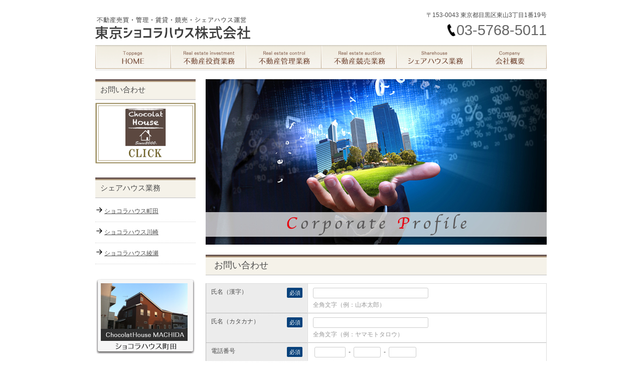

--- FILE ---
content_type: text/html; charset=UTF-8
request_url: http://tokyo-j.net/contact/
body_size: 7710
content:
<?xml version="1.0" encoding="UTF-8"?><!DOCTYPE html PUBLIC "-//W3C//DTD XHTML 1.0 Transitional//EN" "http://www.w3.org/TR/xhtml1/DTD/xhtml1-transitional.dtd">
<html xmlns="http://www.w3.org/1999/xhtml" xml:lang="ja" lang="ja">
<head>
<meta http-equiv="Content-Type" content="text/html; charset=UTF-8" />
<meta http-equiv="Content-Script-Type" content="text/javascript" />
<meta http-equiv="Content-Style-Type" content="text/css" />
<title>お問い合わせ  &#8211;  東京ショコラハウス株式会社</title>
<link type="text/css" rel="stylesheet" href="http://tokyo-j.net/wp-content/themes/tokyo-j/style.css" />
<link rel="alternate" type="application/rss+xml" title="RSS フィード" href="http://tokyo-j.net/feed/rss/" />
<script type="text/javascript">
	//jQueryとprototypeの競合を避ける
	jQuery.noConflict();
</script>
<meta name="keywords" content="お問い合わせ" />
<meta name="description" content="氏名（漢字）必須 全角文字（例：山本太郎） 氏名（カタカナ）必須 全角文字（例：ヤマモトタロウ） 電話番号必須 - - 半角数字 メールアドレス必須 半角英数 件　名必須 （例：ショールームの予約の件） お問合せ必須 全角でご入力御願いしま" />
<meta name='robots' content='max-image-preview:large' />
<link rel="alternate" type="application/rss+xml" title="東京ショコラハウス株式会社 &raquo; お問い合わせ のコメントのフィード" href="http://tokyo-j.net/contact/feed/" />
<link rel="alternate" title="oEmbed (JSON)" type="application/json+oembed" href="http://tokyo-j.net/wp-json/oembed/1.0/embed?url=http%3A%2F%2Ftokyo-j.net%2Fcontact%2F" />
<link rel="alternate" title="oEmbed (XML)" type="text/xml+oembed" href="http://tokyo-j.net/wp-json/oembed/1.0/embed?url=http%3A%2F%2Ftokyo-j.net%2Fcontact%2F&#038;format=xml" />
<style type="text/css">
#mw_wp_form_mw-wp-form-144 input[value="送信する"]{text-indent:-9999px;border:none;cursor:pointer;background:url(http://tokyo-j.net/wp-content/uploads/2016/02/s.png) no-repeat left top;width:175px;height:40px;margin:0 5px;}
#mw_wp_form_mw-wp-form-144 input[value="送信する"]:hover{opacity:0.75;filter: alpha(opacity=75);-ms-filter: "alpha(opacity=75)";}
#mw_wp_form_mw-wp-form-144 input[name="submitConfirm"]{text-indent:-9999px;border:none;cursor:pointer;background:url(http://tokyo-j.net/wp-content/uploads/2016/02/k.png) no-repeat left top;width:175px;height:40px;margin:0 5px;}
#mw_wp_form_mw-wp-form-144 input[name="submitConfirm"]:hover{opacity:0.75;filter: alpha(opacity=75);-ms-filter: "alpha(opacity=75)";}
#mw_wp_form_mw-wp-form-144 input[name="submitBack"]{text-indent:-9999px;border:none;cursor:pointer;background:url(http://tokyo-j.net/wp-content/uploads/2016/02/m.png) no-repeat left top;width:175px;height:40px;margin:0 5px;}
#mw_wp_form_mw-wp-form-144 input[name="submitBack"]:hover{opacity:0.75;filter: alpha(opacity=75);-ms-filter: "alpha(opacity=75)";}
</style>
<style id='wp-img-auto-sizes-contain-inline-css' type='text/css'>
img:is([sizes=auto i],[sizes^="auto," i]){contain-intrinsic-size:3000px 1500px}
/*# sourceURL=wp-img-auto-sizes-contain-inline-css */
</style>
<link rel='stylesheet' id='mw-wp-form-css' href='http://tokyo-j.net/wp-content/plugins/mw-wp-form/css/style.css?ver=6.9' type='text/css' media='all' />
<link rel='stylesheet' id='mw-wp-form_style_mw-wp-form-144-css' href='http://tokyo-j.net/wp-content/plugins/mw-wp-form-generator-style-business/styles/style.css?ver=6.9' type='text/css' media='all' />
<style id='wp-emoji-styles-inline-css' type='text/css'>

	img.wp-smiley, img.emoji {
		display: inline !important;
		border: none !important;
		box-shadow: none !important;
		height: 1em !important;
		width: 1em !important;
		margin: 0 0.07em !important;
		vertical-align: -0.1em !important;
		background: none !important;
		padding: 0 !important;
	}
/*# sourceURL=wp-emoji-styles-inline-css */
</style>
<style id='wp-block-library-inline-css' type='text/css'>
:root{--wp-block-synced-color:#7a00df;--wp-block-synced-color--rgb:122,0,223;--wp-bound-block-color:var(--wp-block-synced-color);--wp-editor-canvas-background:#ddd;--wp-admin-theme-color:#007cba;--wp-admin-theme-color--rgb:0,124,186;--wp-admin-theme-color-darker-10:#006ba1;--wp-admin-theme-color-darker-10--rgb:0,107,160.5;--wp-admin-theme-color-darker-20:#005a87;--wp-admin-theme-color-darker-20--rgb:0,90,135;--wp-admin-border-width-focus:2px}@media (min-resolution:192dpi){:root{--wp-admin-border-width-focus:1.5px}}.wp-element-button{cursor:pointer}:root .has-very-light-gray-background-color{background-color:#eee}:root .has-very-dark-gray-background-color{background-color:#313131}:root .has-very-light-gray-color{color:#eee}:root .has-very-dark-gray-color{color:#313131}:root .has-vivid-green-cyan-to-vivid-cyan-blue-gradient-background{background:linear-gradient(135deg,#00d084,#0693e3)}:root .has-purple-crush-gradient-background{background:linear-gradient(135deg,#34e2e4,#4721fb 50%,#ab1dfe)}:root .has-hazy-dawn-gradient-background{background:linear-gradient(135deg,#faaca8,#dad0ec)}:root .has-subdued-olive-gradient-background{background:linear-gradient(135deg,#fafae1,#67a671)}:root .has-atomic-cream-gradient-background{background:linear-gradient(135deg,#fdd79a,#004a59)}:root .has-nightshade-gradient-background{background:linear-gradient(135deg,#330968,#31cdcf)}:root .has-midnight-gradient-background{background:linear-gradient(135deg,#020381,#2874fc)}:root{--wp--preset--font-size--normal:16px;--wp--preset--font-size--huge:42px}.has-regular-font-size{font-size:1em}.has-larger-font-size{font-size:2.625em}.has-normal-font-size{font-size:var(--wp--preset--font-size--normal)}.has-huge-font-size{font-size:var(--wp--preset--font-size--huge)}.has-text-align-center{text-align:center}.has-text-align-left{text-align:left}.has-text-align-right{text-align:right}.has-fit-text{white-space:nowrap!important}#end-resizable-editor-section{display:none}.aligncenter{clear:both}.items-justified-left{justify-content:flex-start}.items-justified-center{justify-content:center}.items-justified-right{justify-content:flex-end}.items-justified-space-between{justify-content:space-between}.screen-reader-text{border:0;clip-path:inset(50%);height:1px;margin:-1px;overflow:hidden;padding:0;position:absolute;width:1px;word-wrap:normal!important}.screen-reader-text:focus{background-color:#ddd;clip-path:none;color:#444;display:block;font-size:1em;height:auto;left:5px;line-height:normal;padding:15px 23px 14px;text-decoration:none;top:5px;width:auto;z-index:100000}html :where(.has-border-color){border-style:solid}html :where([style*=border-top-color]){border-top-style:solid}html :where([style*=border-right-color]){border-right-style:solid}html :where([style*=border-bottom-color]){border-bottom-style:solid}html :where([style*=border-left-color]){border-left-style:solid}html :where([style*=border-width]){border-style:solid}html :where([style*=border-top-width]){border-top-style:solid}html :where([style*=border-right-width]){border-right-style:solid}html :where([style*=border-bottom-width]){border-bottom-style:solid}html :where([style*=border-left-width]){border-left-style:solid}html :where(img[class*=wp-image-]){height:auto;max-width:100%}:where(figure){margin:0 0 1em}html :where(.is-position-sticky){--wp-admin--admin-bar--position-offset:var(--wp-admin--admin-bar--height,0px)}@media screen and (max-width:600px){html :where(.is-position-sticky){--wp-admin--admin-bar--position-offset:0px}}

/*# sourceURL=wp-block-library-inline-css */
</style>
<style id='classic-theme-styles-inline-css' type='text/css'>
/*! This file is auto-generated */
.wp-block-button__link{color:#fff;background-color:#32373c;border-radius:9999px;box-shadow:none;text-decoration:none;padding:calc(.667em + 2px) calc(1.333em + 2px);font-size:1.125em}.wp-block-file__button{background:#32373c;color:#fff;text-decoration:none}
/*# sourceURL=/wp-includes/css/classic-themes.min.css */
</style>
<link rel='stylesheet' id='fancybox-for-wp-css' href='http://tokyo-j.net/wp-content/plugins/fancybox-for-wordpress/assets/css/fancybox.css?ver=1.3.4' type='text/css' media='all' />
<link rel='stylesheet' id='fontawesome-css' href='http://tokyo-j.net/wp-content/plugins/olevmedia-shortcodes/assets/css/font-awesome.min.css?ver=6.9' type='text/css' media='all' />
<link rel='stylesheet' id='omsc-shortcodes-css' href='http://tokyo-j.net/wp-content/plugins/olevmedia-shortcodes/assets/css/shortcodes.css?ver=6.9' type='text/css' media='all' />
<link rel='stylesheet' id='omsc-shortcodes-tablet-css' href='http://tokyo-j.net/wp-content/plugins/olevmedia-shortcodes/assets/css/shortcodes-tablet.css?ver=6.9' type='text/css' media='screen and (min-width: 768px) and (max-width: 959px)' />
<link rel='stylesheet' id='omsc-shortcodes-mobile-css' href='http://tokyo-j.net/wp-content/plugins/olevmedia-shortcodes/assets/css/shortcodes-mobile.css?ver=6.9' type='text/css' media='screen and (max-width: 767px)' />
<link rel='stylesheet' id='child-pages-shortcode-css-css' href='http://tokyo-j.net/wp-content/plugins/child-pages-shortcode/css/child-pages-shortcode.min.css?ver=1.1.4' type='text/css' media='all' />
<link rel='stylesheet' id='tablepress-default-css' href='http://tokyo-j.net/wp-content/plugins/tablepress/css/build/default.css?ver=2.1.4' type='text/css' media='all' />
<link rel='stylesheet' id='jquery.lightbox.min.css-css' href='http://tokyo-j.net/wp-content/plugins/wp-jquery-lightbox/lightboxes/wp-jquery-lightbox/styles/lightbox.min.css?ver=2.3.3' type='text/css' media='all' />
<link rel='stylesheet' id='jqlb-overrides-css' href='http://tokyo-j.net/wp-content/plugins/wp-jquery-lightbox/lightboxes/wp-jquery-lightbox/styles/overrides.css?ver=2.3.3' type='text/css' media='all' />
<style id='jqlb-overrides-inline-css' type='text/css'>

			#outerImageContainer {
				box-shadow: 0 0 4px 2px rgba(0,0,0,.2);
			}
			#imageContainer{
				padding: 6px;
			}
			#imageDataContainer {
				box-shadow: 0 -4px 0 0 #fff, 0 0 4px 2px rgba(0,0,0,.1);
				z-index: auto;
			}
			#prevArrow,
			#nextArrow{
				background-color: rgba(255,255,255,.7;
				color: #000000;
			}
/*# sourceURL=jqlb-overrides-inline-css */
</style>
<script type="text/javascript" src="http://tokyo-j.net/wp-includes/js/jquery/jquery.min.js?ver=3.7.1" id="jquery-core-js"></script>
<script type="text/javascript" src="http://tokyo-j.net/wp-includes/js/jquery/jquery-migrate.min.js?ver=3.4.1" id="jquery-migrate-js"></script>
<script type="text/javascript" src="http://tokyo-j.net/wp-content/plugins/fancybox-for-wordpress/assets/js/purify.min.js?ver=1.3.4" id="purify-js"></script>
<script type="text/javascript" src="http://tokyo-j.net/wp-content/plugins/fancybox-for-wordpress/assets/js/jquery.fancybox.js?ver=1.3.4" id="fancybox-for-wp-js"></script>
<script type="text/javascript" src="http://tokyo-j.net/wp-content/plugins/child-pages-shortcode/js/child-pages-shortcode.min.js?ver=1.1.4" id="child-pages-shortcode-js"></script>
<link rel="https://api.w.org/" href="http://tokyo-j.net/wp-json/" /><link rel="alternate" title="JSON" type="application/json" href="http://tokyo-j.net/wp-json/wp/v2/pages/136" /><link rel="EditURI" type="application/rsd+xml" title="RSD" href="http://tokyo-j.net/xmlrpc.php?rsd" />
<meta name="generator" content="WordPress 6.9" />
<link rel="canonical" href="http://tokyo-j.net/contact/" />
<link rel='shortlink' href='http://tokyo-j.net/?p=136' />

<!-- Fancybox for WordPress v3.3.5 -->
<style type="text/css">
	.fancybox-slide--image .fancybox-content{background-color: #FFFFFF}div.fancybox-caption{display:none !important;}
	
	img.fancybox-image{border-width:10px;border-color:#FFFFFF;border-style:solid;}
	div.fancybox-bg{background-color:rgba(102,102,102,0.3);opacity:1 !important;}div.fancybox-content{border-color:#FFFFFF}
	div#fancybox-title{background-color:#FFFFFF}
	div.fancybox-content{background-color:#FFFFFF}
	div#fancybox-title-inside{color:#333333}
	
	
	
	div.fancybox-caption p.caption-title{display:inline-block}
	div.fancybox-caption p.caption-title{font-size:14px}
	div.fancybox-caption p.caption-title{color:#333333}
	div.fancybox-caption {color:#333333}div.fancybox-caption p.caption-title {background:#fff; width:auto;padding:10px 30px;}div.fancybox-content p.caption-title{color:#333333;margin: 0;padding: 5px 0;}body.fancybox-active .fancybox-container .fancybox-stage .fancybox-content .fancybox-close-small{display:block;}
</style><script type="text/javascript">
	jQuery(function () {

		var mobileOnly = false;
		
		if (mobileOnly) {
			return;
		}

		jQuery.fn.getTitle = function () { // Copy the title of every IMG tag and add it to its parent A so that fancybox can show titles
			var arr = jQuery("a[data-fancybox]");
									jQuery.each(arr, function() {
										var title = jQuery(this).children("img").attr("title");
										var caption = jQuery(this).next("figcaption").html();
                                        if(caption && title){jQuery(this).attr("title",title+" " + caption)}else if(title){ jQuery(this).attr("title",title);}else if(caption){jQuery(this).attr("title",caption);}
									});			}

		// Supported file extensions

				var thumbnails = jQuery("a:has(img)").not(".nolightbox").not('.envira-gallery-link').not('.ngg-simplelightbox').filter(function () {
			return /\.(jpe?g|png|gif|mp4|webp|bmp|pdf)(\?[^/]*)*$/i.test(jQuery(this).attr('href'))
		});
		

		// Add data-type iframe for links that are not images or videos.
		var iframeLinks = jQuery('.fancyboxforwp').filter(function () {
			return !/\.(jpe?g|png|gif|mp4|webp|bmp|pdf)(\?[^/]*)*$/i.test(jQuery(this).attr('href'))
		}).filter(function () {
			return !/vimeo|youtube/i.test(jQuery(this).attr('href'))
		});
		iframeLinks.attr({"data-type": "iframe"}).getTitle();

				// Gallery All
		thumbnails.addClass("fancyboxforwp").attr("data-fancybox", "gallery").getTitle();
		iframeLinks.attr({"data-fancybox": "gallery"}).getTitle();

		// Gallery type NONE
		
		// Call fancybox and apply it on any link with a rel atribute that starts with "fancybox", with the options set on the admin panel
		jQuery("a.fancyboxforwp").fancyboxforwp({
			loop: false,
			smallBtn: true,
			zoomOpacity: "auto",
			animationEffect: "fade",
			animationDuration: 500,
			transitionEffect: "fade",
			transitionDuration: "300",
			overlayShow: true,
			overlayOpacity: "0.3",
			titleShow: true,
			titlePosition: "inside",
			keyboard: true,
			showCloseButton: true,
			arrows: true,
			clickContent:false,
			clickSlide: "close",
			mobile: {
				clickContent: function (current, event) {
					return current.type === "image" ? "toggleControls" : false;
				},
				clickSlide: function (current, event) {
					return current.type === "image" ? "close" : "close";
				},
			},
			wheel: false,
			toolbar: true,
			preventCaptionOverlap: true,
			onInit: function() { },			onDeactivate
	: function() { },		beforeClose: function() { },			afterShow: function(instance) { jQuery( ".fancybox-image" ).on("click", function( ){ ( instance.isScaledDown() ) ? instance.scaleToActual() : instance.scaleToFit() }) },				afterClose: function() { },					caption : function( instance, item ) {var title ="";if("undefined" != typeof jQuery(this).context ){var title = jQuery(this).context.title;} else { var title = ("undefined" != typeof jQuery(this).attr("title")) ? jQuery(this).attr("title") : false;}var caption = jQuery(this).data('caption') || '';if ( item.type === 'image' && title.length ) {caption = (caption.length ? caption + '<br />' : '') + '<p class="caption-title">'+title+'</p>' ;}return caption;},
		afterLoad : function( instance, current ) {current.$content.append('<div class=\"fancybox-custom-caption inside-caption\" style=\" position: absolute;left:0;right:0;color:#000;margin:0 auto;bottom:0;text-align:center;background-color:#FFFFFF \">' + current.opts.caption + '</div>');},
			})
		;

			})
</script>
<!-- END Fancybox for WordPress -->
</head>
<body>
<div id="wrapper">
	<!--ヘッダー開始-->
	<div id="header">
		<h1><a href="http://tokyo-j.net"><img src="http://tokyo-j.net/wp-content/themes/tokyo-j/images/logo.jpg" alt="東京ショコラハウス株式会社" /></a></h1>
		        <div id="header_info">
        	<p>〒153-0043&nbsp;東京都目黒区東山3丁目1番19号</p>
        </div>
        		<div id="header_contact">
        	<p class="tel">03-5768-5011</p>        			</div>
        <!--ナビゲーション開始-->
		<div id="navi" class="menu-main-container"><ul id="menu-main" class="menu"><li id="menu-item-22" class="navi-01 menu-item menu-item-type-custom menu-item-object-custom menu-item-home menu-item-22"><a href="https://tokyo-j.net/">HOME</a></li>
<li id="menu-item-27" class="navi-02 menu-item menu-item-type-post_type menu-item-object-page menu-item-27"><a href="http://tokyo-j.net/investment/">不動産投資業務</a></li>
<li id="menu-item-25" class="navi-03 menu-item menu-item-type-post_type menu-item-object-page menu-item-25"><a href="http://tokyo-j.net/management/">不動産管理業務</a></li>
<li id="menu-item-24" class="navi-04 menu-item menu-item-type-post_type menu-item-object-page menu-item-24"><a href="http://tokyo-j.net/auction/">不動産競売業務</a></li>
<li id="menu-item-23" class="navi-05 menu-item menu-item-type-post_type menu-item-object-page menu-item-23"><a href="http://tokyo-j.net/sharehouse/">シェアハウス業務</a></li>
<li id="menu-item-26" class="navi-06 menu-item menu-item-type-post_type menu-item-object-page menu-item-26"><a href="http://tokyo-j.net/company/">会社概要</a></li>
</ul></div>        <!--ナビゲーション終了-->
	</div>
	<!--ヘッダー終了-->	<!--コンテンツ開始-->
	<div id="content">
		<!-- メインコンテンツ開始 -->
		<div id="main">
			<div class="main_img">
				<img src="http://tokyo-j.net/wp-content/themes/tokyo-j/images/himg-company.jpg" alt="不動産売買・管理・賃貸・競売・シェアハウス運営 東京中央地所株式会社" width="680" height="330" />
			</div>
            <div class="title">
               	<h2>お問い合わせ</h2>
            </div>
			<div class="article">
				<p><center><div id="mw_wp_form_mw-wp-form-144" class="mw_wp_form mw_wp_form_input  mw_wp_form_business">
					<form method="post" action="" enctype="multipart/form-data"><table><tr>
					<th>氏名（漢字）<span class="require">必須</span></th>
					<td>
						
						
<input type="text" name="01" size="30" value="" />

						<span class="notes">全角文字（例：山本太郎）</span>
					</td>
				</tr><tr>
					<th>氏名（カタカナ）<span class="require">必須</span></th>
					<td>
						
						
<input type="text" name="02" size="30" value="" />

						<span class="notes">全角文字（例：ヤマモトタロウ）</span>
					</td>
				</tr><tr>
					<th>電話番号<span class="require">必須</span></th>
					<td>
						
						
<span class="mwform-tel-field">
	<input type="text" name="03[data][0]" size="6" maxlength="5" value="" data-conv-half-alphanumeric="true" />
	-	<input type="text" name="03[data][1]" size="5" maxlength="4" value="" data-conv-half-alphanumeric="true" />
	-	<input type="text" name="03[data][2]" size="5" maxlength="4" value="" data-conv-half-alphanumeric="true" />
</span>

<input type="hidden" name="03[separator]" value="-" />

						<span class="notes">半角数字</span>
					</td>
				</tr><tr>
					<th>メールアドレス<span class="require">必須</span></th>
					<td>
						
						
<input type="email" name="04" size="40" value="" data-conv-half-alphanumeric="true"/>

						<span class="notes">半角英数</span>
					</td>
				</tr><tr>
					<th>件　名<span class="require">必須</span></th>
					<td>
						
						
<input type="text" name="05" size="40" value="" />

						<span class="notes">（例：ショールームの予約の件）</span>
					</td>
				</tr><tr>
					<th>お問合せ<span class="require">必須</span></th>
					<td>
						
						
<textarea name="06" cols="50" rows="8" ></textarea>

						<span class="notes">全角でご入力御願いします。</span>
					</td>
				</tr></table><div class="action-buttons"> 
<input type="submit" name="submitConfirm" value="確認画面へ" />
</div><input type="hidden" name="mw-wp-form-form-id" value="144" /><input type="hidden" name="mw_wp_form_token" value="35cbe2d6265c6e37ba3350cc339d25f7e93fa9c5214916096cf8d480687598d5" /><input type="hidden" name="mw-wp-form-form-id" value="144" /><input type="hidden" name="mw_wp_form_token" value="35cbe2d6265c6e37ba3350cc339d25f7e93fa9c5214916096cf8d480687598d5" /></form>
				<!-- end .mw_wp_form --></div></center></p>
			</div>
		</div>
		<!-- メインコンテンツ終了 -->
		<!-- サブコンテンツ開始 -->
		<div id="sub">
			<div id="sub_widget_wrap">
				<div id="sub_widget_01">
				<div class="widget-content"><h3 class="widget-title">お問い合わせ</h3><a href="https://tokyo-j.net/contact/" target="_self" class="widget_sp_image-image-link" title="お問い合わせ"><img width="200" height="121" alt="お問い合わせ" class="attachment-200x121" style="max-width: 100%;" src="http://tokyo-j.net/wp-content/uploads/2021/04/a722cb149563551376902a7b07c942b7.png" /></a></div><div class="widget-content"><h3 class="widget-title">シェアハウス業務</h3><div class="menu-sharehouse-container"><ul id="menu-sharehouse" class="menu"><li id="menu-item-132" class="menu-item menu-item-type-custom menu-item-object-custom menu-item-132"><a target="_blank" href="http://tokyosharehouse.com/jpn/house/detail/768/">ショコラハウス町田</a></li>
<li id="menu-item-133" class="menu-item menu-item-type-custom menu-item-object-custom menu-item-133"><a target="_blank" href="http://tokyosharehouse.com/jpn/house/detail/966/">ショコラハウス川崎</a></li>
<li id="menu-item-130" class="menu-item menu-item-type-post_type menu-item-object-page menu-item-130"><a href="http://tokyo-j.net/sharehouse/ayase/">ショコラハウス綾瀬</a></li>
</ul></div></div>				</div>
				<div id="sub_widget_02">
				<div class="widget-content"><h3 class="widget-title">ショコラハウス町田</h3><a href="https://tokyo-j.net/sharehouse/machida/" target="_self" class="widget_sp_image-image-link" title="ショコラハウス町田"><img width="200" height="153" alt="ショコラハウス町田" class="attachment-full" style="max-width: 100%;" src="http://tokyo-j.net/wp-content/uploads/2014/02/banner-chocolathouse11.png" /></a></div><div class="widget-content"><h3 class="widget-title">ショコラハウス川崎</h3><a href="https://tokyo-j.net/sharehouse/kawasaki/" target="_self" class="widget_sp_image-image-link" title="ショコラハウス川崎"><img width="200" height="153" alt="ショコラハウス川崎" class="attachment-full" style="max-width: 100%;" src="http://tokyo-j.net/wp-content/uploads/2014/02/kawasaki.png" /></a></div><div class="widget-content"><h3 class="widget-title">ショコラハウス綾瀬</h3><a href="https://tokyo-j.net/sharehouse/ayase/" target="_self" class="widget_sp_image-image-link" title="ショコラハウス綾瀬"><img width="200" height="153" alt="ショコラハウス綾瀬" class="attachment-full" style="max-width: 100%;" src="http://tokyo-j.net/wp-content/uploads/2014/02/ayase.png" /></a></div><div class="widget-content">			<div class="textwidget"><a href="http://tokyosharehouse.com/"><img src="http://tokyosharehouse.com/img/user/banner/gif/banner200px_c.gif" alt="東京シェアハウス" /></a></div>
		</div>				</div>
			</div>
		</div>
		<!-- サブコンテンツ終了 -->	</div>
	<!--コンテンツ終了-->
	<!--ページトップ開始-->
	<div id="pagetop">	
		<div class="wrap">
			<p><a href="#wrapper"><img src="http://tokyo-j.net/wp-content/themes/tokyo-j/images/pagetop.jpg" alt="ページトップへ" width="98" height="27" /></a></p>
		</div>
	</div>
	<!--ページトップ終了-->
	<!--フッター開始-->
	<div id="footer">
		<div id="footer_menu" class="menu-main-container"><ul id="menu-main-1" class="menu"><li class="navi-01 menu-item menu-item-type-custom menu-item-object-custom menu-item-home menu-item-22"><a href="https://tokyo-j.net/">HOME</a></li>
<li class="navi-02 menu-item menu-item-type-post_type menu-item-object-page menu-item-27"><a href="http://tokyo-j.net/investment/">不動産投資業務</a></li>
<li class="navi-03 menu-item menu-item-type-post_type menu-item-object-page menu-item-25"><a href="http://tokyo-j.net/management/">不動産管理業務</a></li>
<li class="navi-04 menu-item menu-item-type-post_type menu-item-object-page menu-item-24"><a href="http://tokyo-j.net/auction/">不動産競売業務</a></li>
<li class="navi-05 menu-item menu-item-type-post_type menu-item-object-page menu-item-23"><a href="http://tokyo-j.net/sharehouse/">シェアハウス業務</a></li>
<li class="navi-06 menu-item menu-item-type-post_type menu-item-object-page menu-item-26"><a href="http://tokyo-j.net/company/">会社概要</a></li>
</ul></div>		<p id="copyright">Copyright&copy; 2026 <a href="http://tokyo-j.net">東京ショコラハウス株式会社</a>, All Rights Reserved.</p>
	</div>
	<!--フッター終了-->
</div><!--div#wrapper:end-->
</body>
</html>

--- FILE ---
content_type: text/css
request_url: http://tokyo-j.net/wp-content/themes/tokyo-j/style.css
body_size: 4530
content:
@charset "UTF-8";
/*
Theme Name: tokyo-j
Theme URI: http://www.lotus-asia.info/
Description:Copyright (C) Lotusasia All Rights Reserved.
Version: 1.0
Author: Lotusasia
Author URI: http://www.lotus-asia.info/
*/

/* Copyright (C) Lotusasia All Rights Reserved. */

/*-
*リセットおよび初期化
*/
*{
	padding:0;
	margin:0;
}

body{
	min-width:900px;
	color:#4b4b4b;
	font-family:'Lucida Grande', 'Hiragino Kaku Gothic ProN', 'ヒラギノ角ゴ ProN W3',Meiryo, メイリオ, sans-serif;
	font-size:75%;
	line-height:180%;
	letter-spacing:0px;
	text-align:center;
	background:#ffffff;
}

table{
	color:#4b4b4b;
	font-family:'Lucida Grande', 'Hiragino Kaku Gothic ProN', 'ヒラギノ角ゴ ProN W3',Meiryo, メイリオ, sans-serif;
	font-size:100%;
	line-height:140%;
	letter-spacing:0px;
}

ul,ol{ list-style:none; }

a{
	color:#4b4b4b;
	text-decoration:underline;
}
a:hover{
	color:#4b4b4b;
	text-decoration:none;
}

img{ border:none }

/*-
*汎用パーツ
*/
.font10{
	line-height:120%;
	font-size:85%;
	letter-spacing:1px;
}

.font11{
	line-height:140%;
	font-size:90%;
	letter-spacing:1px;
}

.font13{
	font-size:110%;
}

.font14{
	font-size:115%;
}

.font15{
	font-size:120%;
}

.font16{
	font-size:130%;
}

.font18{
	font-size:145%;
}

.txt_right{
	text-align:right;
}

.txt_left{
	text-align:left;
}

.txt_center{
	text-align:center;
}

.txt_center img{
	margin-left:auto;
	margin-right:auto;
}

.mt05{ margin-top:5px; }
.mt10{ margin-top:10px; }
.mt15{ margin-top:15px; }
.mt20{ margin-top:20px; }
.mt25{ margin-top:25px; }
.mt30{ margin-top:30px; }
.mt35{ margin-top:35px; }
.mt40{ margin-top:40px; }
.mt45{ margin-top:45px; }
.mt50{ margin-top:50px; }

.mb05{ margin-bottom:5px; }
.mb10{ margin-bottom:10px; }
.mb15{ margin-bottom:15px; }
.mb20{ margin-bottom:20px; }
.mb25{ margin-bottom:25px; }
.mb30{ margin-bottom:30px; }
.mb35{ margin-bottom:35px; }
.mb40{ margin-bottom:40px; }
.mb45{ margin-bottom:45px; }
.mb50{ margin-bottom:50px; }

.ml05{ margin-left:5px; }
.ml10{ margin-left:10px; }
.ml15{ margin-left:15px; }
.ml20{ margin-left:20px; }
.ml25{ margin-left:25px; }
.ml30{ margin-left:30px; }
.ml35{ margin-left:35px; }
.ml40{ margin-left:40px; }
.ml45{ margin-left:45px; }
.ml50{ margin-left:50px; }

.w50{ width:50px; }
.w100{ width:100px; }
.w150{ width:150px; }
.w200{ width:200px; }
.w250{ width:250px; }
.w300{ width:300px; }
.w350{ width:350px; }
.w400{ width:400px; }
.w450{ width:450px; }
.w460{ width:460px; }
.w500{ width:500px; }



.fl{
	float:left;
}

.fr{
	float:right;
}

.clear{
	clear:both;
}

/*-
*レイアウト、コンテンツ用
*/

/*-
*ベース
*/
#wrapper{
	width:100%;
	overflow:hidden;
}


/*-
*ヘッダー
*/
#header{
	margin:0 auto;
	width:900px;
	height:158px;
	text-align:left;
	background:url('images/headerBg_01.jpg') no-repeat 0 138px;
	position:relative;
	overflow:hidden;
}

#header h1{
	position:absolute;
	top:27px;
	left:0;
}

#header #header_info{
	width:500px;
	text-align:right;
	overflow:hidden;
	position:absolute;
	top:20px;
	right:0;
}

#header #header_contact{
	width:600px;
	text-align:right;
	overflow:hidden;
	position:absolute;
	top:45px;
	right:0;
}

#header #header_contact .tel{
	padding-left:50px;
	line-height:110%;
	font-size:240%;
	color:#656565;
	background:url('images/icon_tel.gif') no-repeat 22px 50%;
	display:inline;
}

#header #header_contact .fax{
	padding-left:50px;
	line-height:110%;
	font-size:240%;
	color:#656565;
	background:url('images/icon_fax.gif') no-repeat 12px 50%;
	display:inline;
}



/*-
*ナビゲーション
*/
#navi{
	width:900px;
	height:48px;
	background:url('images/naviBg_01.jpg') no-repeat right 0;
	overflow:hidden;
	position:absolute;
	top:90px;
	left:0;
}

#navi ul{
	overflow:hidden;
}

#navi ul li{
	width:150px;
	height:48px;
	float:left;
}

#navi ul li a{
	width:150px;
	height:48px;
	text-indent:-9999px;
	display:block;
}

#navi ul li.navi-01 a{ background:url('images/navi_01.gif') no-repeat 0 0; } /* HOME */

#navi ul li.navi-02 a{ background:url('images/navi_02.gif') no-repeat 0 0; } /* ホーム */

#navi ul li.navi-03 a{ background:url('images/navi_03.gif') no-repeat 0 0; } /* TOP */

#navi ul li.navi-04 a{ background:url('images/navi_04.gif') no-repeat 0 0; } /* トップ */

#navi ul li.navi-05 a{ background:url('images/navi_05.gif') no-repeat 0 0; } /* 会社概要 */

#navi ul li.navi-06 a{ background:url('images/navi_06.gif') no-repeat 0 0; } /* アクセス */

#navi ul li.navi-07 a{ background:url('images/navi_07.gif') no-repeat 0 0; } /* 企業理念 */

#navi ul li.navi-08 a{ background:url('images/navi_08.gif') no-repeat 0 0; } /* スタッフ紹介 */

#navi ul li.navi-09 a{ background:url('images/navi_09.gif') no-repeat 0 0; } /* 社員紹介 */

#navi ul li.navi-10 a{ background:url('images/navi_10.gif') no-repeat 0 0; } /* よくある質問 */

#navi ul li.navi-11 a{ background:url('images/navi_11.gif') no-repeat 0 0; } /* FAQ */

#navi ul li.navi-12 a{ background:url('images/navi_12.gif') no-repeat 0 0; } /* Q&A */

#navi ul li.navi-13 a{ background:url('images/navi_13.gif') no-repeat 0 0; } /* 製品紹介 */

#navi ul li.navi-14 a{ background:url('images/navi_14.gif') no-repeat 0 0; } /* サービス紹介 */

#navi ul li.navi-15 a{ background:url('images/navi_15.gif') no-repeat 0 0; } /* サービス内容 */

#navi ul li.navi-16 a{ background:url('images/navi_16.gif') no-repeat 0 0; } /* お客様の声 */

#navi ul li.navi-17 a{ background:url('images/navi_17.gif') no-repeat 0 0; } /* 採用情報 */

#navi ul li.navi-18 a{ background:url('images/navi_18.gif') no-repeat 0 0; } /* リクルート */

#navi ul li.navi-19 a{ background:url('images/navi_19.gif') no-repeat 0 0; } /* スタッフ日記 */

#navi ul li.navi-20 a{ background:url('images/navi_20.gif') no-repeat 0 0; } /* 社員日記 */

#navi ul li.navi-21 a{ background:url('images/navi_21.gif') no-repeat 0 0; } /* 活動日記 */

#navi ul li.navi-22 a{ background:url('images/navi_22.gif') no-repeat 0 0; } /* お知らせ */

#navi ul li.navi-23 a{ background:url('images/navi_23.gif') no-repeat 0 0; } /* 最新情報 */

#navi ul li.navi-24 a{ background:url('images/navi_24.gif') no-repeat 0 0; } /* プレスリリース */

#navi ul li.navi-25 a{ background:url('images/navi_25.gif') no-repeat 0 0; } /* お問い合わせ */

#navi ul li.navi-26 a{ background:url('images/navi_26.gif') no-repeat 0 0; } /* サービス */

#navi ul li.navi-27 a{ background:url('images/navi_27.gif') no-repeat 0 0; } /* 料金表 */


/*-
*コンテンツ
*/
#content{
	margin:0 auto 25px auto;
	width:900px;
	text-align:left;
	overflow:hidden;
}
@media print{
	#content{ overflow:visible; }
}


/*-
*サブコンテンツ
*/
#sub{
	width:200px;
	float:left;
	display:inline;
	overflow:hidden;
}

#sub #sub_widget_wrap{
	width:200px;
	overflow:hidden;
}

/* Sub_Area_01用 */
#sub #sub_widget_01{
	width:200px;
	overflow:hidden;
}

#sub #sub_widget_01 .widget-title{
	margin-bottom:5px;
	width:200px;
	height:42px;
	line-height:42px;
	color:#4b4b4b;
	text-indent:10px;
	font-size:125%;
	font-weight:normal;
	background:url('images/subBg_01.jpg') no-repeat 0 0;
}

#sub #sub_widget_01 .widget-title a{
	color:#4b4b4b;
}

#sub #sub_widget_01 .widget-title .rsswidget img{
	display:none;
}

/* Sub_Area_02用 */
#sub #sub_widget_02{
	margin-bottom:15px;
	width:200px;
	overflow:hidden;
}

#sub #sub_widget_02 .widget-title{
	display:none;
}

#sub .widget-content{
	margin:0 0 28px 0;
	width:200px;
	overflow:hidden;
}

#sub .widget-content ul{
	width:200px;
}

#sub .widget-content ul li{
	padding:10px 5px 10px 0;
	border-bottom:1px dotted #d3d3d3;
	word-wrap:break-word;
}

#sub .widget-content ul li a{
	padding:1px 0 0 18px;
	color:#4b4b4b;
	background:url('images/arrow_01.gif') no-repeat 2px 0;
}

#sub .widget-content ul li a:hover{
	color:#4b4b4b;
	font-weight:normal;
	text-decoration:none;
	background:url('images/arrow_02.gif') no-repeat 2px 0;
}



#sub .widget-content ul li .rss-date{
	font-size:90%;
	color:#666666;
}

#sub .widget-content ul li .rssSummary{
	display:inline;
}



#sub #searchform{
	margin-left:5px;
	padding:5px 0 0 0;
	width:190px;
	overflow:hidden;
}

#sub #searchform .screen-reader-text{
	display:none;
}

#sub #searchform #s{
	width:140px;
	height:20px;
	line-height:20px;
	background:#ffffff;
	border:1px solid #7e9db9;
	float:left;
}

#sub #searchform #searchsubmit{
	float:right;
}

#sub #wp-calendar{
	margin-left:5px;
	width:190px;
	border-collapse:collapse;
}

#sub #wp-calendar caption{
	font-weight:normal;
	text-align:center;
}


#sub #wp-calendar th{
	padding:4px 0;
	text-align:center;
	font-weight:normal;
	width:30px;
	background:#d9d9d9;
	border:1px solid #bbbbbb;
	word-wrap:break-word;
}

#sub #wp-calendar td{
	padding:4px 0;
	text-align:center;
	width:30px;
	background:#ffffff;
	border:1px solid #bbbbbb;
	word-wrap:break-word;
}

#sub #wp-calendar td#today{
	font-weight:normal;
	color:#499d0f;
}

#sub #wp-calendar tfoot td{ border:none; }
#sub #wp-calendar td#prev{ text-align:left; }
#sub #wp-calendar td#next{ text-align:right; }



/*-
*メインコンテンツ
*/
#main{
	width:680px;
	float:right;
	display:inline;
	overflow:hidden;
}

#main .title{
	margin-bottom:15px;
	width:100%;
	height:42px;
	background:url('images/titleBg_01.gif') no-repeat 0 0;
	overflow:hidden;
}

#main .title h2{
	margin:0 0 0 17px;
	line-height:42px;
	font-size:150%;
	font-weight:normal;
	float:left;
	display:inline;
}

#main .title .fr{
	margin:14px 9px 0 0;
	display:inline;
}

#main .main_img{
	margin-bottom:20px;
	width:680px;
	overflow:hidden;
}

#main .main_img img{ display:block; }

#main #main_widget_01{
	margin-bottom:5px;
	width:680px;
	overflow:hidden;
}

#main #main_widget_01 .fl{
	width:330px;
	overflow:hidden;
}

#main #main_widget_01 .fr{
	width:330px;
	overflow:hidden;
}

#main #main_widget_01 .widget-content{
	margin-bottom:10px;
	width:330px;
	overflow:hidden;
}

#main #main_widget_01 .widget-content .textwidget{
	margin:0 20px 15px 10px;
}

#main #main_widget_01 .widget-content ul{
	margin:0 20px 15px 10px;
}

#main #main_widget_01 .widget-content ul li{
	padding:0 5px 5px 16px;
	background:url('images/arrow_03.gif') no-repeat 0 5px;
	word-wrap:break-word;
}




#main #main_widget_02{
	margin-bottom:15px;
	width:680px;
	overflow:hidden;
}

#main #main_widget_02 .widget-content{
	margin-bottom:15px;
	width:680px;
	overflow:hidden;
}

#main #main_widget_02 .widget-content .textwidget{
	margin:0 20px 15px 10px;
}

#main #main_widget_02 .widget-content ul{
	margin:0 20px 15px 10px;
}

#main #main_widget_02 .widget-content ul li{
	padding:0 5px 5px 16px;
	background:url('images/arrow_03.gif') no-repeat 0 5px;
	word-wrap:break-word;
}


#main #news{
	width:680px;
	overflow:hidden;
}

#main #news table{
	width:680px;
	overflow:hidden;
}

#main #news table th{
	padding:10px 0 10px 10px;
	width:110px;
	text-align:left;
	font-weight:normal;
	vertical-align:top;
	border-bottom:1px dotted #cccccc;
	word-wrap:break-word;
}

#main #news table td{
	padding:10px 0 10px 14px;
	vertical-align:top;
	background:url('images/arrow_03.gif') no-repeat 0 14px;
	border-bottom:1px dotted #cccccc;
	word-wrap:break-word;
}

#main .article{
	width:680px;
	overflow:hidden;
}

#main .article p{
}

#main .article h3{
	margin:0 0 15px 0;
	padding:0 0 9px 0;
	width:680px;
	text-indent:18px;
	font-size:130%;
	font-weight:normal;
	letter-spacing:1px;
	background:url('images/titleBg_02.gif') no-repeat 0 8px;
	border-bottom:1px dotted #cccccc;
}

#main .article h4{
	margin:0 0 16px 0;
	padding:0 0 0 18px;
	font-size:115%;
	font-weight:bolc;
	background:url('images/titleBg_03.gif') no-repeat 3px 6px;
}

#main .article ul{
}

#main .article ul li{
	padding:0 0 0 10px;
	background:url('images/icon_01.gif') no-repeat 0 7px;
	word-wrap:break-word;
}

#main .article table{
	width:680px;
	border-collapse:collapse;
	border-spacing:0;
	empty-cells:show;
	border-top:1px solid #bbbbbb;
	border-right:1px solid #bbbbbb;
}

#main .article table th{
	padding:8px 10px;
	text-align:left;
	font-weight:normal;
	vertical-align:top;
	background:url('images/tableBg_01.gif');
	border-left:1px solid #bbbbbb;
	border-bottom:1px solid #bbbbbb;
	word-wrap:break-word;
}

#main .article table td{
	padding:8px 10px;
	text-align:left:
	vertical-align:top;
	background:#ffffff;
	border-left:1px solid #bbbbbb;
	border-bottom:1px solid #bbbbbb;
	word-wrap:break-word;
}

#main .article table.company_tb{
	margin-bottom:25px;
}

#main .article table.company_tb th{
	width:120px;
}

#main .article .update{
	margin-bottom:5px;
	font-size:85%;
	text-align:right;
	letter-spacing:1px;
	color:#666666;
}

#main .article .return{
	padding:0 0 0 16px;
	background:url('images/arrow_04.gif') no-repeat 0 3px;
}

#main .article .paging{
	width:100%;
	overflow:hidden;
}

#main .article .paging li{
	padding:0;
	background:none;
}

#main .article .paging .fl a{
	padding:1px 0 1px 16px;
	background:url('images/arrow_04.gif') no-repeat 0 0;
}

#main .article .paging .fr a{
	padding:1px 16px 1px 0;
	background:url('images/arrow_05.gif') no-repeat right 0;
}

/* スタッフ紹介用 */
#main .article .staff_wrap{
	margin-bottom:15px;
	width:680px;
	overflow:hidden;
}

#main .article .staff_wrap .staff_dl{
	overflow:hidden;
}

#main .article .staff_wrap .staff_dl dt{
	padding:0 0 9px 17px;
	line-height:21px;
	background:url('images/staffBg_01.gif') no-repeat 0 0;
	overflow:hidden;
}

#main .article .staff_wrap .staff_dl dt .name{
	font-size:190%;
}

#main .article .staff_wrap .staff_dl dd{
	padding-top:16px;
	background:url('images/staffBg_02.gif') repeat-x 0 0;
	overflow:hidden;
}

#main .article .staff_wrap .fl{
	margin-right:20px;
	border:1px solid #d8d8d8;
	display:inline;
	clear:both;
}

/* お客様の声用 */
#main .article .voice_wrap{
	margin-bottom:15px;
	width:680px;
	overflow:hidden;
}

#main .article .voice_wrap .voice_dl{
	overflow:hidden;
}

#main .article .voice_wrap .voice_dl dt{
	padding:0 0 4px 17px;
	line-height:21px;
	background:url('images/staffBg_01.gif') no-repeat 0 0;
	overflow:hidden;
}

#main .article .voice_wrap .voice_dl dt .tit{
	line-height:130%;
	font-size:130%;
	font-weight:normal;
}

#main .article .voice_wrap .voice_dl dt .name{
	line-height:130%;
	font-size:90%;
}

#main .article .voice_wrap .voice_dl dd{
	padding-top:16px;
	background:url('images/staffBg_02.gif') repeat-x 0 0;
	overflow:hidden;
}

#main .article .voice_wrap .fl{
	margin-right:20px;
	border:1px solid #d8d8d8;
	display:inline;
	clear:both;
}

/* よくある質問用 */
#main .article .faq_dl{
	margin-bottom:15px;
	width:680px;
	background:#f2f2f2;
	overflow:hidden;

}

#main .article .faq_dl dt{
	padding:13px 15px 14px 47px;
	line-height:110%;
	background:url('images/icon_q.gif') no-repeat 10px 8px;
	border-bottom:1px dotted #b9b9b9;
	overflow:hidden;

}

#main .article .faq_dl dd{
	padding:10px 15px 18px 47px;
	background:url('images/icon_a.gif') no-repeat 10px 8px;
	overflow:hidden;
}


/* WP-Navi用 */
#main .article .wp-pagenavi{
	padding:5px 0;
	width:100%;
	text-align:center;
	overflow:hidden;
}

#main .article .wp-pagenavi a{
	margin:0 3px;
	padding:5px 7px;
	text-decoration:none;
	color:#4c4c4c;
	background:#f5f5f5;
	border:1px solid #b3b3b3;
}

#main .article .wp-pagenavi a:hover{ text-decoration:underline; }

#main .article .wp-pagenavi .current{
	margin:0 3px;
	padding:5px 7px;
}

#main .article .wp-pagenavi span.pages{
	padding:5px 7px;
}

/* Contact Form 7用 */
#main .article .contact-form{
	margin-bottom:20px;
}

#main .article .contact-form .wpcf7-text{
	width:260px;
	height:20px;
	line-height:20px;
	border:1px solid #cccccc;
}

#main .article .contact-form .wpcf7-textarea{
	width:420px;
	height:220px;
	border:1px solid #cccccc;
}


/*-
*ページトップ
*/
#pagetop{
	width:100%;
	background:url('images/pagetopBg_01.gif') repeat-x 0 bottom;
	clear:both;
	overflow:hidden;
}

#pagetop .wrap{
	margin:0 auto;
	width:900px;
	text-align:right;
	overflow:hidden;
}

/*-
*フッター
*/
#footer{
	padding-bottom:15px;
	width:100%;
	background:#e2e2e2;
	clear:both;
	overflow:hidden;
}

#footer a{
	text-decoration:none;
}

#footer a:hover{
	text-decoration:underline;
}

#footer #footer_menu{
	margin-bottom:12px;
	padding:15px 0 20px 0;
	width:100%;
	background:#ffffff;
	overflow:hidden;
}

#footer #footer_menu ul{
	border-left:1px solid #d7d7d7;
	display:inline;
}

#footer #footer_menu li{
	padding:0 9px 0 10px;
	border-right:1px solid #d7d7d7;
	display:inline;
}

#footer #copyright{
	font-size:85%;
}

img.centered {
	display: block;
	margin-left: auto;
	margin-right: auto;
	}

img.alignright {
	padding: 4px;
	margin: 0 0 2px 7px;
	display: inline;
	}

img.alignleft {
	padding: 4px;
	margin: 0 7px 2px 0;
	display: inline;
	}

.alignright {
	float: right;
	}

.alignleft {
	float: left
	}

.brlink{
min-height:50px;
border-bottom: dotted 1px #999;
clear:both;
padding-bottom:5px;
margin-bottom:5px;
}

.brlink img {
float: left;
padding-right:5px;
}

.table_05	{ 
width:100%;margin:0px 0px 10px 0px;padding:0px;
border-collapse:separate;
border-spacing:1px;
}
.table_05 th	{
width:25%;padding:4px 2px 2px 4px;
text-align:left;vertical-align:top;color:#339966;
background-color:#D8FEDA;
border:1px solid #BBBBBB;
}
.table_05 td	{
padding:4px 2px 2px 4px;
border:1px dotted #999999;
}


